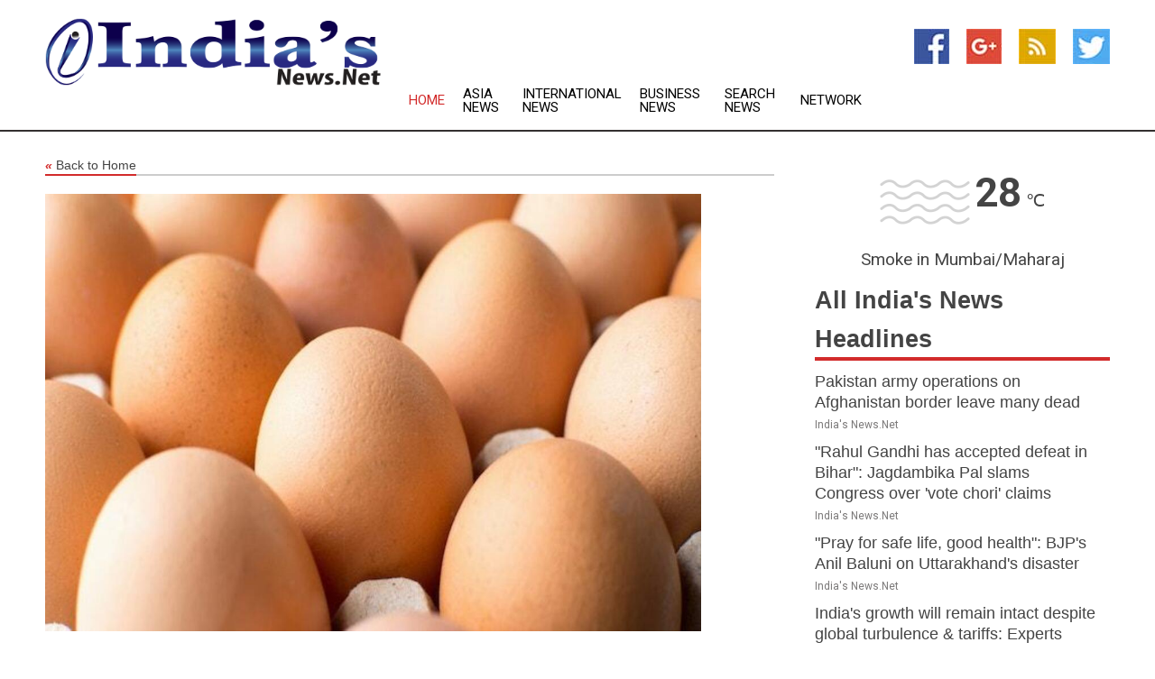

--- FILE ---
content_type: text/html; charset=utf-8
request_url: https://www.indiasnews.net/news/273425385/farm-group-high-us-egg-prices-should-be-investigated
body_size: 14633
content:
<!doctype html>
<html lang="en">
<head>
    <meta name="Powered By" content="Kreatio Platform" />
  <link rel="canonical" href="https://www.indiasnews.net/news/273425385/farm-group-high-us-egg-prices-should-be-investigated"/>
  <meta charset="utf-8"/>
  <meta http-equiv="X-UA-Compatible" content="IE=edge"/>
  <meta name="viewport" content="width=device-width, initial-scale=1, maximum-scale=1, user-scalable=no"/>
    <title>Farm group: High US egg prices should be investigated</title>
  <meta name="title" content="Farm group: High US egg prices should be investigated">
  <meta name="description" content="Farm Action said that as Americans continue to pay more than ever for eggs, the Federal Trade Commission should examine high egg prices for signs of price fixing by major egg companies"/>
  <meta name="keywords" content="farm advocacy group, Farm Action, Americans, egg prices, Federal Trade Commission, high egg prices, price fixing by egg companies"/>
  <meta name="news_keywords" content="india news, india, mumbai, bse, india newspapers, the times of india, the hindu, express india, bangalore stock exchange, delhi news, bombay" />
  <meta name="robots" content="index, follow" />
  <meta name="revisit-after" content="1 Day" />
  <meta property="og:title" content="Farm group: High US egg prices should be investigated" />
  <meta property="og:site_name" content="India&#39;s News" />
  <meta property="og:url" content="https://www.indiasnews.net/news/273425385/farm-group-high-us-egg-prices-should-be-investigated" />
  <meta property="og:description" content="Farm Action said that as Americans continue to pay more than ever for eggs, the Federal Trade Commission should examine high egg prices for signs of price fixing by major egg companies"/>
  <meta property="og:image" content="https://image.chitra.live/api/v1/wps/7637860/13ba3591-1021-47c4-9ed0-c76e2653c48e/0/cus1674450152261-600x315.jpg" />
  <meta property="og:type" content="article" />
  <meta property="og:locale" content="en_US" />
  <meta name="twitter:card" content="summary_large_image" />
  <meta name="twitter:site" content="@India&#39;s News" />
  <meta name="twitter:title" content="Farm group: High US egg prices should be investigated" />
  <meta name="twitter:description" content="Farm Action said that as Americans continue to pay more than ever for eggs, the Federal Trade Commission should examine high egg prices for signs of price fixing by major egg companies"/>
  <meta name="twitter:image" content="https://image.chitra.live/api/v1/wps/7637860/13ba3591-1021-47c4-9ed0-c76e2653c48e/0/cus1674450152261-600x315.jpg" />

  <link rel="shortcut icon" href="https://assets.kreatio.net/web/newsnet/favicons/favicon.ico"/>
  <link rel="stylesheet" type="text/css" href="https://assets.kreatio.net/web/newsnet/css/foundation.min.css">
  <link rel="stylesheet" type="text/css" href="https://assets.kreatio.net/web/newsnet/css/red_style.css">
  <link rel="stylesheet" type="text/css" href="https://cdnjs.cloudflare.com/ajax/libs/font-awesome/4.6.3//css/font-awesome.css">
  <script src="https://assets.kreatio.net/web/newsnet/js/app.js"></script>
  <link rel="stylesheet" href="https://cdnjs.cloudflare.com/ajax/libs/tinymce/6.8.2/skins/ui/oxide/skin.min.css">
  <script async src='https://securepubads.g.doubleclick.net/tag/js/gpt.js'></script>
  <script src='https://www.google.com/recaptcha/api.js'></script>
  <script>window.googletag = window.googletag || {cmd: []};
  googletag.cmd.push(function () {
      googletag.defineSlot('/21806386006/Bigpond_TOP/uaenews.net', [[970, 250], [728, 90], [970, 90]], 'div-gpt-ad-3852326-1')
          .addService(googletag.pubads());
      googletag.defineSlot('/21806386006/Bigpond_TOP/uaenews.net', [[300, 250], [300, 600], [160, 600], [120, 600], [320, 50]], 'div-gpt-ad-3852326-2')
          .addService(googletag.pubads());
      googletag.defineOutOfPageSlot('/21806386006/Bigpond_TOP/uaenews.net', 'div-gpt-ad-3852326-3')
          .addService(googletag.pubads());
      googletag.defineSlot('/21806386006/Bigpond_TOP/uaenews.net', [[1, 1]], 'div-gpt-ad-3852326-4')
          .addService(googletag.pubads());

      googletag.pubads().enableSingleRequest();
      googletag.pubads().collapseEmptyDivs();
      googletag.pubads().setCentering(true);
      googletag.enableServices();
  });</script>
  <script async src="https://paht.tech/c/uaenews.net.js"></script>

  <script type="text/javascript">
      window._mNHandle = window._mNHandle || {};
      window._mNHandle.queue = window._mNHandle.queue || [];
      medianet_versionId = "3121199";
  </script>
    <!-- taboola-->
    <script type="text/javascript">
        window._taboola = window._taboola || [];
        _taboola.push({article: 'auto'});
        !function (e, f, u, i) {
            if (!document.getElementById(i)) {
                e.async = 1;
                e.src = u;
                e.id = i;
                f.parentNode.insertBefore(e, f);
            }
        }(document.createElement('script'),
            document.getElementsByTagName('script')[0],
            '//cdn.taboola.com/libtrc/newsnet-network/loader.js',
            'tb_loader_script');
        if (window.performance && typeof window.performance.mark == 'function') {
            window.performance.mark('tbl_ic');
        }
    </script>
    <!--taboola-->
  <style>
      .tox .tox-statusbar {
          display: none !important;
      }
      .red{
          color: red;
      }
      .text h1,
      .text h2,
      .text h3,
      .text h4,
      .text h5,
      .text h6{
          font-size: 24px !important;
          font-weight: 700 !important;
      }
  </style>
</head>
<body>
<!-- header -->
  <!-- Component :: Main-Header--> 
<div class="row expanded header">
  <div class="large-4 columns logo hide-for-small-only">
    <a href="/"><img src="https://assets.kreatio.net/nn_logos/india&#39;s-news.png" alt="India&#39;s News"></a></div>

  <div class="large-6 columns navigation">
    <div class="title-bar show-for-small-only"
         data-responsive-toggle="navigation-menu" data-hide-for="medium">
      <button class="menu-icon" type="button" data-toggle></button>
      <div class="title-bar-title" style="margin: 0 20px;">
        <a href="/"><img width="200px" src="https://assets.kreatio.net/nn_logos/india&#39;s-news.png"></a>
      </div>
    </div>
    <div class="top-bar" id="navigation-menu">
      <div class="top-bar-left">
        <ul class="dropdown menu" data-dropdown-menu>
          <li class="active"><a href="/">Home</a></li>
            <li>
              <a href="/category/asia-news">Asia
                News</a>
            </li>
            <li>
              <a href="/category/breaking-international-news">International
                News</a>
            </li>
            <li>
              <a href="/category/breaking-business-news">Business
                News</a>
            </li>
          <li><a href="/archive">Search News</a></li>
          <li><a href="http://www.themainstreammedia.com/">Network</a></li>
        </ul>
      </div>
    </div>
  </div>

  <div class="large-2 columns socail_icon hide-for-small-only">
    <ul class="menu float-right">
      <li><a href="http://www.facebook.com/pages/India-News/188549551160817" target="_blank"><img
        src="https://assets.kreatio.net/web/newsnet/images/facebook.jpg"
        alt="facebook"></a></li>
      <li><a href="https://plus.google.com/101058650611646762788" target="_blank"><img
        src="https://assets.kreatio.net/web/newsnet/images/google_pls.jpg"
        alt="google"></a></li>
      <li><a href="https://feeds.indiasnews.net/rss/701ee96610c884a6" target="_blank"><img
        src="https://assets.kreatio.net/web/newsnet/images/rss_feed.jpg"
        alt="rss"></a></li>
      <li><a href="https://twitter.com/indianewsnet" target="_blank"><img
        src="https://assets.kreatio.net/web/newsnet/images/twitter.jpg"
        alt="twitter"></a></li>
    </ul>
      <!-- Component :: Header-Date--> 
<div class="remote_component" id = 587f77c1-772e-d205-d833-e133cfdf98e0></div>


  </div>
</div>


<!-- End of header -->

<!-- Ads -->
<div class="row expanded ad_temp">

  <!-- Ad 728x90 (TOP) -->
  <div
    class="large-12 medium-12 columns text-left top_add hide-for-small-only">

    <center>
      <div id='div-gpt-ad-3852326-1'>
        <script>
            googletag.cmd.push(function () {
                googletag.display('div-gpt-ad-3852326-1');
            });
        </script>
      </div>
    </center>

  </div>
  <!-- End of ad -->

</div>
<!-- End of ads -->


<div class="row expanded content">
  <div class="large-9 medium-8 columns left_content">
    <div class="row expanded breadcrum">
      <div class="large-12 medium-12 columns">
        <h4>
          <span><a href="/"><i>«</i>Back to Home</a></span>
        </h4>
      </div>
    </div>
    <div class="row expanded single_news">
  <div class="large-12 columns">
    <div class="article_image">
        <img src="https://image.chitra.live/api/v1/wps/61faaea/13ba3591-1021-47c4-9ed0-c76e2653c48e/0/cus1674450152261-1156x770.jpg" alt="Farm group: High US egg prices should be investigated" width="100%">
    </div>
    <div class="title_text">
      <h2>
        <a href="#">Farm group: High US egg prices should be investigated</a>
      </h2>
      <p>Robert Besser
        <br>25 Jan 2023, 00:06 GMT+
          </p>
    </div>
    <div class="detail_text">
      <div class="text">
            <p>WASHINGTON D.C.: In a letter sent out this week, farm advocacy group Farm Action said that as Americans continue to pay more than ever for eggs, the Federal Trade Commission should examine high egg prices for signs of price fixing by major egg companies.<br><br>According to the Bureau of Labor Statistics, the price of eggs rose 138 percent in December from 2021, to $4.25 a dozen.<br><br>In its letter to FTC chair Lina Khan, Farm Action stressed that while the US Department of Agriculture blamed avian flu for high egg prices, the country's antitrust regulator should also investigate the record-high profits of leading egg companies.<br><br>According to a late December filing with the Securities and Exchange Commission, Cal-Maine Foods, which controls 20 percent of the retail egg market in the United States, reported a quarterly sales rise of 110 percent and gross profits of more than 600 percent, over the same quarter in the previous fiscal year.<br><br>The company said its record sales were due to the fact that lower national egg supplies due to avian flu drives up prices, despite there being no positive avian flu cases on any of its farms.<br><br>USDA data showed that in October, US egg production was some 5 percent lower than last year, while egg supplies were down 29 percent in December, compared to the start of the year.<br><br>"We want the FTC to dig in and see if consumers are being price gouged," said Basel Musharbash, a lawyer representing Farm Action, as quoted by Reuters.<br><br>In a statement, Cal-Maine said that higher production costs, along with avian flu, caused higher prices.<br><br>In a statement, egg marketing group American Egg Board said that egg prices are influenced by various factors, adding that wholesale egg prices are beginning to drop.</p>
        <p></p>
      </div>
    </div>
  </div>
  <div class="large-12 medium-12 columns share_icon">
    <h3>
      <span><a href="#">Share article:</a></span>
    </h3>
    <div class="sharethis-inline-share-buttons"></div>
  </div>
  <div class="large-12 medium-12 columns hide-for-small-only">
    <div class="detail_text">
      <div id="contentad338226"></div>
      <script type="text/javascript">
          (function (d) {
              var params =
                  {
                      id: "d5a9be96-e246-4ac5-9d21-4b034439109c",
                      d: "ZGVsaGluZXdzLm5ldA==",
                      wid: "338226",
                      cb: (new Date()).getTime()
                  };

              var qs = [];
              for (var key in params) qs.push(key + '=' + encodeURIComponent(params[key]));
              var s = d.createElement('script');
              s.type = 'text/javascript';
              s.async = true;
              var p = 'https:' == document.location.protocol ? 'https' : 'http';
              s.src = p + "://api.content-ad.net/Scripts/widget2.aspx?" + qs.join('&');
              d.getElementById("contentad338226").appendChild(s);
          })(document);
      </script>
    </div>
  </div>
</div>

    <div class="column row collapse show-for-small-only">
      <div class="large-12 medium-12 columns">

        <div id='div-gpt-ad-3852326-2'>
          <script>
              googletag.cmd.push(function() {
                  googletag.display('div-gpt-ad-3852326-2');
              });
          </script>
        </div>

      </div>
    </div>
    <!-- Ad 600x250 -->
    <div class="row column collapse">
      <div class="large-12 medium-12 columns">

        <div id="318873353">
          <script type="text/javascript">
              try {
                  window._mNHandle.queue.push(function (){
                      window._mNDetails.loadTag("318873353", "600x250", "318873353");
                  });
              }
              catch (error) {}
          </script>
        </div>

      </div>
    </div>
    <!-- End of ad -->
    <!-- Taboola -->
    <div class="row column collapse">
  <div class="large-12 medium-12 columns">

    <div id="taboola-below-article-thumbnails"></div>
    <script type="text/javascript">
        window._taboola = window._taboola || [];
        _taboola.push({
            mode: 'alternating-thumbnails-a',
            container: 'taboola-below-article-thumbnails',
            placement: 'Below Article Thumbnails',
            target_type: 'mix'
        });
    </script>

  </div>
</div>

    <!-- Taboola -->
    <div class="row expanded moreus_news" ng-controller="MoreCtrl">
  <div class="large-12 medium-12 columns">
    <h3><span>More India&#39;s News</span></h3>
    <a href="/category/india-news" class="access_more">Access More</a>
  </div>
    <div class="large-6 columns">
        <div class="media-object">
          <div class="media-object-section">
            <a href="/news/278579327/pakistan-army-operations-on-afghanistan-border-leave-many-dead">
              <img src="https://image.chitra.live/api/v1/wps/a5d67b3/e735dd26-552e-4b0f-ab2f-ff05f276795b/2/8-Pakistan-Afghan-200x200.jpg" width="153px">
            </a>
          </div>
          <div class="media-object-section">
            <h5><a title="" href="/news/278579327/pakistan-army-operations-on-afghanistan-border-leave-many-dead">Pakistan army operations on Afghanistan border leave many dead</a>
</h5>
            <p class="date">India&#39;s News.Net</p>
          </div>
        </div>
        <div class="media-object">
          <div class="media-object-section">
            <a href="/news/278584727/rahul-gandhi-has-accepted-defeat-in-bihar-jagdambika-pal-slams-congress-over-vote-chori-claims">
              <img src="https://image.chitra.live/api/v1/wps/b6a1f6d/ab8ef32a-1944-4948-8f19-e24b8bb9cbdd/0/ANI-20250918054149-200x200.jpg" width="153px">
            </a>
          </div>
          <div class="media-object-section">
            <h5><a title="" href="/news/278584727/rahul-gandhi-has-accepted-defeat-in-bihar-jagdambika-pal-slams-congress-over-vote-chori-claims">&quot;Rahul Gandhi has accepted defeat in Bihar&quot;: Jagdambika Pal slams Congress over &#39;vote chori&#39; claims</a>
</h5>
            <p class="date">India&#39;s News.Net</p>
          </div>
        </div>
        <div class="media-object">
          <div class="media-object-section">
            <a href="/news/278584724/pray-for-safe-life-good-health-bjp-anil-baluni-on-uttarakhand-disaster">
              <img src="https://image.chitra.live/api/v1/wps/de80136/2ec5eef0-a94e-41c2-b28b-cc7bbd0a15be/0/ANI-20250918053612-200x200.jpg" width="153px">
            </a>
          </div>
          <div class="media-object-section">
            <h5><a title="" href="/news/278584724/pray-for-safe-life-good-health-bjp-anil-baluni-on-uttarakhand-disaster">&quot;Pray for safe life, good health&quot;: BJP&#39;s Anil Baluni on Uttarakhand&#39;s disaster</a>
</h5>
            <p class="date">India&#39;s News.Net</p>
          </div>
        </div>
        <div class="media-object">
          <div class="media-object-section">
            <a href="/news/278584721/india-growth-will-remain-intact-despite-global-turbulence-tariffs-experts">
              <img src="https://image.chitra.live/api/v1/wps/4aa8df5/28c63a2c-8e8f-485c-8ca1-7fcbd3297031/0/ANI-20250918053339-200x200.jpg" width="153px">
            </a>
          </div>
          <div class="media-object-section">
            <h5><a title="" href="/news/278584721/india-growth-will-remain-intact-despite-global-turbulence-tariffs-experts">India&#39;s growth will remain intact despite global turbulence &amp; tariffs: Experts</a>
</h5>
            <p class="date">India&#39;s News.Net</p>
          </div>
        </div>
        <div class="media-object">
          <div class="media-object-section">
            <a href="/news/278584720/aiims-delhi-begins-mega-medical-camp-on-pm-modi-75th-birthday-under-swasth-nari-sashakt-parivar-campaign">
              <img src="https://image.chitra.live/api/v1/wps/a5fa256/a3517488-6b43-4ecf-85f2-ef86e75954b7/0/ANI-20250918053249-200x200.jpg" width="153px">
            </a>
          </div>
          <div class="media-object-section">
            <h5><a title="" href="/news/278584720/aiims-delhi-begins-mega-medical-camp-on-pm-modi-75th-birthday-under-swasth-nari-sashakt-parivar-campaign">AIIMS Delhi begins mega medical camp on PM Modi&#39;s 75th birthday under &#39;Swasth Nari Sashakt Parivar&#39; campaign</a>
</h5>
            <p class="date">India&#39;s News.Net</p>
          </div>
        </div>
        <div class="media-object">
          <div class="media-object-section">
            <a href="/news/278584719/kerala-hc-orders-probe-into-discrepancies-in-sabarimala-temple-gold-plating-project">
              <img src="https://image.chitra.live/api/v1/wps/b8b2b34/5c45bbc5-13e4-46e9-bb7d-ac8c8d5500fa/0/ANI-20250918052719-200x200.jpg" width="153px">
            </a>
          </div>
          <div class="media-object-section">
            <h5><a title="" href="/news/278584719/kerala-hc-orders-probe-into-discrepancies-in-sabarimala-temple-gold-plating-project">Kerala HC orders probe into discrepancies in Sabarimala temple&#39;s gold plating project</a>
</h5>
            <p class="date">India&#39;s News.Net</p>
          </div>
        </div>
        <div class="media-object">
          <div class="media-object-section">
            <a href="/news/278584718/dangerous-and-utterly-reprehensible-mehbooba-mufti-slams-bjp-over-hazratbal-dargah-row">
              <img src="https://image.chitra.live/api/v1/wps/02e213f/bc99173c-33bf-490c-baf6-8cff24b5bc6b/0/ANI-20250918051954-200x200.jpg" width="153px">
            </a>
          </div>
          <div class="media-object-section">
            <h5><a title="" href="/news/278584718/dangerous-and-utterly-reprehensible-mehbooba-mufti-slams-bjp-over-hazratbal-dargah-row">&quot;Dangerous and utterly reprehensible&quot;: Mehbooba Mufti slams BJP&#39;s over Hazratbal Dargah row</a>
</h5>
            <p class="date">India&#39;s News.Net</p>
          </div>
        </div>
        <div class="media-object">
          <div class="media-object-section">
            <a href="/news/278584695/pray-to-god-for-safety-of-all-uttarakhand-cm-dhami-after-10-missing-in-chamoli-cloudburst">
              <img src="https://image.chitra.live/api/v1/wps/b59c2bd/9359e847-56d4-49a4-94fc-af335c65a13f/0/ANI-20250918044200-200x200.jpg" width="153px">
            </a>
          </div>
          <div class="media-object-section">
            <h5><a title="" href="/news/278584695/pray-to-god-for-safety-of-all-uttarakhand-cm-dhami-after-10-missing-in-chamoli-cloudburst">&quot;Pray to God for safety of all&quot;: Uttarakhand CM Dhami after 10 missing in Chamoli cloudburst</a>
</h5>
            <p class="date">India&#39;s News.Net</p>
          </div>
        </div>
        <div class="media-object">
          <div class="media-object-section">
            <a href="/news/278584691/indian-defence-service-of-engineers-celebrates-76th-raising-day">
              <img src="https://image.chitra.live/api/v1/wps/6fcef82/ed2575fb-5490-464d-92dd-d137ad69d796/0/ANI-20250918044715-200x200.jpg" width="153px">
            </a>
          </div>
          <div class="media-object-section">
            <h5><a title="" href="/news/278584691/indian-defence-service-of-engineers-celebrates-76th-raising-day">Indian Defence Service of Engineers celebrates 76th Raising Day</a>
</h5>
            <p class="date">India&#39;s News.Net</p>
          </div>
        </div>
        <div class="media-object">
          <div class="media-object-section">
            <a href="/news/278584668/hp-flash-floods-2-people-still-missing-as-officials-continue-rescue-relief-efforts-with-operation-hausal">
              <img src="https://image.chitra.live/api/v1/wps/c45953a/bb385aa5-9c44-44ff-bc8b-9c7c6760139e/0/ANI-20250918044559-200x200.jpg" width="153px">
            </a>
          </div>
          <div class="media-object-section">
            <h5><a title="" href="/news/278584668/hp-flash-floods-2-people-still-missing-as-officials-continue-rescue-relief-efforts-with-operation-hausal">HP flash floods: 2 people still missing as officials continue rescue, relief efforts with &#39;Operation Hausal&#39;</a>
</h5>
            <p class="date">India&#39;s News.Net</p>
          </div>
        </div>
        <div class="media-object">
          <div class="media-object-section">
            <a href="/news/278584667/telangana-hyderabad-faces-waterlogging-due-to-heavy-rainfall-imd-issues-yellow-alert">
              <img src="https://image.chitra.live/api/v1/wps/4ed7884/22887b3d-0723-4135-9170-22388f8759f7/0/ANI-20250918044250-200x200.jpg" width="153px">
            </a>
          </div>
          <div class="media-object-section">
            <h5><a title="" href="/news/278584667/telangana-hyderabad-faces-waterlogging-due-to-heavy-rainfall-imd-issues-yellow-alert">Telangana: Hyderabad faces waterlogging due to heavy rainfall; IMD issues yellow alert</a>
</h5>
            <p class="date">India&#39;s News.Net</p>
          </div>
        </div>
    </div>
    <div class="large-6 columns">
        <div class="media-object">
          <div class="media-object-section">
            <a href="/news/278584651/commitment-to-work-together-for-global-south-pm-modi-thanks-south-african-prez-for-birthday-wish">
              <img src="https://image.chitra.live/api/v1/wps/7481447/89492b5e-9644-450f-a27c-6962837b6104/0/ANI-20250918043324-200x200.jpg" width="153px">
            </a>
          </div>
          <div class="media-object-section">
            <h5><a title="" href="/news/278584651/commitment-to-work-together-for-global-south-pm-modi-thanks-south-african-prez-for-birthday-wish">&quot;Commitment to work together for Global South&quot;: PM Modi thanks South African Prez for birthday wish</a>
</h5>
            <p class="date">India&#39;s News.Net</p>
          </div>
        </div>
        <div class="media-object">
          <div class="media-object-section">
            <a href="/news/278584645/akhilesh-yadav-presented-several-misleading-fictional-things-up-dy-cm-brajesh-pathak">
              <img src="https://image.chitra.live/api/v1/wps/3f93bff/38df7a09-2b94-4413-a840-5e16415837ac/0/ANI-20250918041950-200x200.jpg" width="153px">
            </a>
          </div>
          <div class="media-object-section">
            <h5><a title="" href="/news/278584645/akhilesh-yadav-presented-several-misleading-fictional-things-up-dy-cm-brajesh-pathak">&quot;Akhilesh Yadav presented several misleading, fictional things&quot;: UP Dy CM Brajesh Pathak</a>
</h5>
            <p class="date">India&#39;s News.Net</p>
          </div>
        </div>
        <div class="media-object">
          <div class="media-object-section">
            <a href="/news/278584644/chhattisgarh-12-naxals-carrying-bounty-of-rs-18-lakhs-surrender-before-police-in-narayanpur">
              <img src="https://image.chitra.live/api/v1/wps/211a94d/363991ca-7b6a-47e9-b79e-0b8cfe8de13f/0/ANI-20250918041733-200x200.jpg" width="153px">
            </a>
          </div>
          <div class="media-object-section">
            <h5><a title="" href="/news/278584644/chhattisgarh-12-naxals-carrying-bounty-of-rs-18-lakhs-surrender-before-police-in-narayanpur">Chhattisgarh: 12 Naxals carrying bounty of Rs 18 lakhs surrender before police in Narayanpur</a>
</h5>
            <p class="date">India&#39;s News.Net</p>
          </div>
        </div>
        <div class="media-object">
          <div class="media-object-section">
            <a href="/news/278584643/delhi-police-busts-multiple-gangs-hideouts-across-delhi-ncr-and-haryana">
              <img src="https://image.chitra.live/api/v1/wps/79492d0/094208d6-fa6d-4a50-950f-884944a7ec0e/0/ANI-20250918041606-200x200.jpg" width="153px">
            </a>
          </div>
          <div class="media-object-section">
            <h5><a title="" href="/news/278584643/delhi-police-busts-multiple-gangs-hideouts-across-delhi-ncr-and-haryana">Delhi Police busts multiple gangs&#39; hideouts across Delhi-NCR and Haryana</a>
</h5>
            <p class="date">India&#39;s News.Net</p>
          </div>
        </div>
        <div class="media-object">
          <div class="media-object-section">
            <a href="/news/278584642/renewables-could-account-for-13-of-india-energy-mix-by-2050-in-green-scenario-sp-global-commodity-insights">
              <img src="https://image.chitra.live/api/v1/wps/7342215/6ec144e1-52d1-4f5d-891d-d16777e31f6d/0/ANI-20250918041226-200x200.jpg" width="153px">
            </a>
          </div>
          <div class="media-object-section">
            <h5><a title="" href="/news/278584642/renewables-could-account-for-13-of-india-energy-mix-by-2050-in-green-scenario-sp-global-commodity-insights">Renewables could account for 13% of India&#39;s energy mix by 2050 in green scenario: S&amp;P Global Commodity Insights</a>
</h5>
            <p class="date">India&#39;s News.Net</p>
          </div>
        </div>
        <div class="media-object">
          <div class="media-object-section">
            <a href="/news/278584612/madhya-pradesh-illegal-alcohol-worth-rs-24-lakh-seized-in-indore">
              <img src="https://image.chitra.live/api/v1/wps/655aa1b/d75e0dff-b277-431c-a865-0bfa5444b8c5/0/ANI-20250918040437-200x200.jpg" width="153px">
            </a>
          </div>
          <div class="media-object-section">
            <h5><a title="" href="/news/278584612/madhya-pradesh-illegal-alcohol-worth-rs-24-lakh-seized-in-indore">Madhya Pradesh: Illegal alcohol worth Rs 24 lakh seized in Indore</a>
</h5>
            <p class="date">India&#39;s News.Net</p>
          </div>
        </div>
        <div class="media-object">
          <div class="media-object-section">
            <a href="/news/278584610/nifty-gain-110-points-sensex-surge-400-pts-in-opening-as-investors-cheer-fed-25-bps-rate-cut">
              <img src="https://image.chitra.live/api/v1/wps/532eba2/f7b44c08-f502-453c-93a4-8642c3927897/0/ANI-20250918035748-200x200.jpg" width="153px">
            </a>
          </div>
          <div class="media-object-section">
            <h5><a title="" href="/news/278584610/nifty-gain-110-points-sensex-surge-400-pts-in-opening-as-investors-cheer-fed-25-bps-rate-cut">Nifty gain 110 points, Sensex surge 400 pts in opening as investors cheer Fed&#39;s 25 bps rate cut</a>
</h5>
            <p class="date">India&#39;s News.Net</p>
          </div>
        </div>
        <div class="media-object">
          <div class="media-object-section">
            <a href="/news/278584608/two-successful-heart-transplants-encourage-organ-pledge-registrations-across-kerala">
              <img src="https://image.chitra.live/api/v1/wps/53be9c9/4374c0ef-9fdc-4715-a290-b67a9567fb8f/0/ANI-20250918035458-200x200.jpg" width="153px">
            </a>
          </div>
          <div class="media-object-section">
            <h5><a title="" href="/news/278584608/two-successful-heart-transplants-encourage-organ-pledge-registrations-across-kerala">Two successful heart transplants encourage organ pledge registrations across Kerala</a>
</h5>
            <p class="date">India&#39;s News.Net</p>
          </div>
        </div>
        <div class="media-object">
          <div class="media-object-section">
            <a href="/news/278584583/odisha-pro-t20-league-aims-to-nurture-new-talent-cm-mohan-charan-majhi">
              <img src="https://image.chitra.live/api/v1/wps/04ce4cc/a9b9c11e-4ea2-499e-9087-addc281eacd7/0/ANI-20250918034256-200x200.jpg" width="153px">
            </a>
          </div>
          <div class="media-object-section">
            <h5><a title="" href="/news/278584583/odisha-pro-t20-league-aims-to-nurture-new-talent-cm-mohan-charan-majhi">Odisha Pro T20 league &quot;aims to nurture new talent&quot;: CM Mohan Charan Majhi</a>
</h5>
            <p class="date">India&#39;s News.Net</p>
          </div>
        </div>
        <div class="media-object">
          <div class="media-object-section">
            <a href="/news/278584582/delhi-police-pcr-van-hits-man-on-thana-mandir-marg-victim-dies">
              <img src="https://image.chitra.live/api/v1/wps/4835603/e425f907-a9c2-4cd6-a034-e0c380f30f5e/0/ANI-20250918034214-200x200.jpg" width="153px">
            </a>
          </div>
          <div class="media-object-section">
            <h5><a title="" href="/news/278584582/delhi-police-pcr-van-hits-man-on-thana-mandir-marg-victim-dies">Delhi Police PCR van hits man on Thana Mandir Marg, victim dies</a>
</h5>
            <p class="date">India&#39;s News.Net</p>
          </div>
        </div>
    </div>
</div>

    <div class="column row collapse show-for-small-only">
      <div class="large-12 medium-12 columns">

        <div id='div-gpt-ad-3852326-2'>
          <script>
              googletag.cmd.push(function() {
                  googletag.display('div-gpt-ad-3852326-2');
              });
          </script>
        </div>

      </div>
    </div>
    <div class="row expanded">
      <div class="large-12 medium-12 columns">
        <div class="row expanded signupnws">
          <div class="large-6 columns">
            <h2>Sign up for India&#39;s News</h2>
            <p>a daily newsletter full of things to discuss over
              drinks.and the great thing is that it's on the house!</p>
          </div>
          <div class="large-6 columns">
            <form
              action="https://subscription.themainstreammedia.com/?p=subscribe"
              method="post">
              <input type="text" name="email" placeholder="Your email address"
                     required>
              <button type="submit" class="button">Submit</button>
            </form>
          </div>
        </div>
      </div>
    </div>
    <div class="row expanded single_news">
      <div
        class="large-12 medium-12 columns text-center hide-for-small-only">
        <div class="detail_text"></div>
      </div>
    </div>
  </div>
  <!-- Side bar -->
    <div class="large-3 medium-4 columns right_sidebar">
    <!-- weather -->
      <!-- Component :: Weather-Block--> 
<div class="remote_component" id = 9690c96f-dc4b-9209-9a32-98af0c17491b></div>


    <!-- End of weather -->

    <!-- All headlines -->
    <div class="row column headline">
  <div class="large-12 medium-12 columns">
    <h3>
      <span><a href="/category/india-news">All India&#39;s News Headlines</a></span>
    </h3>
    <div class="outer_head">
        <div class="single_head">
          <h6>
            <a title="" href="/news/278579327/pakistan-army-operations-on-afghanistan-border-leave-many-dead">Pakistan army operations on Afghanistan border leave many dead</a>

          </h6>
          <p class="date">India&#39;s News.Net</p>
        </div>
        <div class="single_head">
          <h6>
            <a title="" href="/news/278584727/rahul-gandhi-has-accepted-defeat-in-bihar-jagdambika-pal-slams-congress-over-vote-chori-claims">&quot;Rahul Gandhi has accepted defeat in Bihar&quot;: Jagdambika Pal slams Congress over &#39;vote chori&#39; claims</a>

          </h6>
          <p class="date">India&#39;s News.Net</p>
        </div>
        <div class="single_head">
          <h6>
            <a title="" href="/news/278584724/pray-for-safe-life-good-health-bjp-anil-baluni-on-uttarakhand-disaster">&quot;Pray for safe life, good health&quot;: BJP&#39;s Anil Baluni on Uttarakhand&#39;s disaster</a>

          </h6>
          <p class="date">India&#39;s News.Net</p>
        </div>
        <div class="single_head">
          <h6>
            <a title="" href="/news/278584721/india-growth-will-remain-intact-despite-global-turbulence-tariffs-experts">India&#39;s growth will remain intact despite global turbulence &amp; tariffs: Experts</a>

          </h6>
          <p class="date">India&#39;s News.Net</p>
        </div>
        <div class="single_head">
          <h6>
            <a title="" href="/news/278584720/aiims-delhi-begins-mega-medical-camp-on-pm-modi-75th-birthday-under-swasth-nari-sashakt-parivar-campaign">AIIMS Delhi begins mega medical camp on PM Modi&#39;s 75th birthday under &#39;Swasth Nari Sashakt Parivar&#39; campaign</a>

          </h6>
          <p class="date">India&#39;s News.Net</p>
        </div>
        <div class="single_head">
          <h6>
            <a title="" href="/news/278584719/kerala-hc-orders-probe-into-discrepancies-in-sabarimala-temple-gold-plating-project">Kerala HC orders probe into discrepancies in Sabarimala temple&#39;s gold plating project</a>

          </h6>
          <p class="date">India&#39;s News.Net</p>
        </div>
        <div class="single_head">
          <h6>
            <a title="" href="/news/278584718/dangerous-and-utterly-reprehensible-mehbooba-mufti-slams-bjp-over-hazratbal-dargah-row">&quot;Dangerous and utterly reprehensible&quot;: Mehbooba Mufti slams BJP&#39;s over Hazratbal Dargah row</a>

          </h6>
          <p class="date">India&#39;s News.Net</p>
        </div>
        <div class="single_head">
          <h6>
            <a title="" href="/news/278584695/pray-to-god-for-safety-of-all-uttarakhand-cm-dhami-after-10-missing-in-chamoli-cloudburst">&quot;Pray to God for safety of all&quot;: Uttarakhand CM Dhami after 10 missing in Chamoli cloudburst</a>

          </h6>
          <p class="date">India&#39;s News.Net</p>
        </div>
        <div class="single_head">
          <h6>
            <a title="" href="/news/278584691/indian-defence-service-of-engineers-celebrates-76th-raising-day">Indian Defence Service of Engineers celebrates 76th Raising Day</a>

          </h6>
          <p class="date">India&#39;s News.Net</p>
        </div>
        <div class="single_head">
          <h6>
            <a title="" href="/news/278584668/hp-flash-floods-2-people-still-missing-as-officials-continue-rescue-relief-efforts-with-operation-hausal">HP flash floods: 2 people still missing as officials continue rescue, relief efforts with &#39;Operation Hausal&#39;</a>

          </h6>
          <p class="date">India&#39;s News.Net</p>
        </div>
        <div class="single_head">
          <h6>
            <a title="" href="/news/278584667/telangana-hyderabad-faces-waterlogging-due-to-heavy-rainfall-imd-issues-yellow-alert">Telangana: Hyderabad faces waterlogging due to heavy rainfall; IMD issues yellow alert</a>

          </h6>
          <p class="date">India&#39;s News.Net</p>
        </div>
        <div class="single_head">
          <h6>
            <a title="" href="/news/278584651/commitment-to-work-together-for-global-south-pm-modi-thanks-south-african-prez-for-birthday-wish">&quot;Commitment to work together for Global South&quot;: PM Modi thanks South African Prez for birthday wish</a>

          </h6>
          <p class="date">India&#39;s News.Net</p>
        </div>
        <div class="single_head">
          <h6>
            <a title="" href="/news/278584645/akhilesh-yadav-presented-several-misleading-fictional-things-up-dy-cm-brajesh-pathak">&quot;Akhilesh Yadav presented several misleading, fictional things&quot;: UP Dy CM Brajesh Pathak</a>

          </h6>
          <p class="date">India&#39;s News.Net</p>
        </div>
        <div class="single_head">
          <h6>
            <a title="" href="/news/278584644/chhattisgarh-12-naxals-carrying-bounty-of-rs-18-lakhs-surrender-before-police-in-narayanpur">Chhattisgarh: 12 Naxals carrying bounty of Rs 18 lakhs surrender before police in Narayanpur</a>

          </h6>
          <p class="date">India&#39;s News.Net</p>
        </div>
        <div class="single_head">
          <h6>
            <a title="" href="/news/278584643/delhi-police-busts-multiple-gangs-hideouts-across-delhi-ncr-and-haryana">Delhi Police busts multiple gangs&#39; hideouts across Delhi-NCR and Haryana</a>

          </h6>
          <p class="date">India&#39;s News.Net</p>
        </div>
        <div class="single_head">
          <h6>
            <a title="" href="/news/278584642/renewables-could-account-for-13-of-india-energy-mix-by-2050-in-green-scenario-sp-global-commodity-insights">Renewables could account for 13% of India&#39;s energy mix by 2050 in green scenario: S&amp;P Global Commodity Insights</a>

          </h6>
          <p class="date">India&#39;s News.Net</p>
        </div>
        <div class="single_head">
          <h6>
            <a title="" href="/news/278584612/madhya-pradesh-illegal-alcohol-worth-rs-24-lakh-seized-in-indore">Madhya Pradesh: Illegal alcohol worth Rs 24 lakh seized in Indore</a>

          </h6>
          <p class="date">India&#39;s News.Net</p>
        </div>
        <div class="single_head">
          <h6>
            <a title="" href="/news/278584610/nifty-gain-110-points-sensex-surge-400-pts-in-opening-as-investors-cheer-fed-25-bps-rate-cut">Nifty gain 110 points, Sensex surge 400 pts in opening as investors cheer Fed&#39;s 25 bps rate cut</a>

          </h6>
          <p class="date">India&#39;s News.Net</p>
        </div>
        <div class="single_head">
          <h6>
            <a title="" href="/news/278584608/two-successful-heart-transplants-encourage-organ-pledge-registrations-across-kerala">Two successful heart transplants encourage organ pledge registrations across Kerala</a>

          </h6>
          <p class="date">India&#39;s News.Net</p>
        </div>
        <div class="single_head">
          <h6>
            <a title="" href="/news/278584583/odisha-pro-t20-league-aims-to-nurture-new-talent-cm-mohan-charan-majhi">Odisha Pro T20 league &quot;aims to nurture new talent&quot;: CM Mohan Charan Majhi</a>

          </h6>
          <p class="date">India&#39;s News.Net</p>
        </div>
        <div class="single_head">
          <h6>
            <a title="" href="/news/278584582/delhi-police-pcr-van-hits-man-on-thana-mandir-marg-victim-dies">Delhi Police PCR van hits man on Thana Mandir Marg, victim dies</a>

          </h6>
          <p class="date">India&#39;s News.Net</p>
        </div>
        <div class="single_head">
          <h6>
            <a title="" href="/news/278584581/scooty-rider-killed-after-collision-with-car-on-delhi-meerut-expressway">Scooty rider killed after collision with car on Delhi-Meerut Expressway</a>

          </h6>
          <p class="date">India&#39;s News.Net</p>
        </div>
        <div class="single_head">
          <h6>
            <a title="" href="/news/278584578/will-study-implications-for-our-national-security-regional-global-stability-mea-on-saudi-pak-defence-pact">&#39;Will study implications for our national security, regional, global stability&#39;: MEA on Saudi-Pak defence pact</a>

          </h6>
          <p class="date">India&#39;s News.Net</p>
        </div>
        <div class="single_head">
          <h6>
            <a title="" href="/news/278584576/not-only-defamatory-but-genocidal-aimim-chief-owaisi-targets-bjp-over-ai-video">&quot;Not only defamatory, but genocidal..&quot;: AIMIM Chief Owaisi targets BJP over AI video</a>

          </h6>
          <p class="date">India&#39;s News.Net</p>
        </div>
        <div class="single_head">
          <h6>
            <a title="" href="/news/278584574/losing-political-integrity-bjp-dilip-jaiswal-hits-out-at-congress-over-ai-generated-video-welcomes-patna-hc-order">&quot;Losing political integrity&quot;: BJP&#39;s Dilip Jaiswal hits out at Congress over AI-generated video, welcomes Patna HC order</a>

          </h6>
          <p class="date">India&#39;s News.Net</p>
        </div>
        <div class="single_head">
          <h6>
            <a title="" href="/news/278584573/india-solar-sector-at-an-inflection-point-as-risks-of-oversupply-trade-disruptions-looming-industry-report">India&#39;s solar sector at an inflection point as risks of oversupply, trade disruptions looming industry: Report</a>

          </h6>
          <p class="date">India&#39;s News.Net</p>
        </div>
        <div class="single_head">
          <h6>
            <a title="" href="/news/278584571/gamblers-ring-busted-in-delhi-20-held-with-over-rs-3-lakh-cash-seized">Gamblers&#39; ring busted in Delhi; 20 held with over Rs 3 lakh cash seized</a>

          </h6>
          <p class="date">India&#39;s News.Net</p>
        </div>
        <div class="single_head">
          <h6>
            <a title="" href="/news/278584558/bjp-vinoj-p-selvam-slams-tvk-chief-vijay-says-still-in-kindergarten-as-far-as-politics-is-concerned">BJP&#39;s Vinoj P Selvam slams TVK chief Vijay, says &quot;Still in kindergarten as far as politics is concerned&quot;</a>

          </h6>
          <p class="date">India&#39;s News.Net</p>
        </div>
        <div class="single_head">
          <h6>
            <a title="" href="/news/278584557/brs-working-president-kt-rama-rao-extends-wishes-on-hyderabad-liberation-day">BRS working president KT Rama Rao extends wishes on Hyderabad Liberation Day</a>

          </h6>
          <p class="date">India&#39;s News.Net</p>
        </div>
        <div class="single_head">
          <h6>
            <a title="" href="/news/278584556/uttarakhand-7-missing-after-cloudburst-hits-nandanagar-ghat-in-chamoli-six-houses-buried">Uttarakhand: 7 missing after cloudburst hits Nandanagar Ghat in Chamoli, six houses buried</a>

          </h6>
          <p class="date">India&#39;s News.Net</p>
        </div>
        <div class="single_head">
          <h6>
            <a title="" href="/news/278584554/mos-margherita-interacts-with-indian-diaspora-in-brisbane-on-pm-modi-birthday">MoS Margherita interacts with Indian diaspora in Brisbane on PM Modi&#39;s birthday</a>

          </h6>
          <p class="date">India&#39;s News.Net</p>
        </div>
        <div class="single_head">
          <h6>
            <a title="" href="/news/278584553/new-zealand-using-camp-in-dubai-to-prepare-for-women-cricket-world-cup">New Zealand using camp in Dubai to prepare for Women&#39;s Cricket World Cup</a>

          </h6>
          <p class="date">India&#39;s News.Net</p>
        </div>
        <div class="single_head">
          <h6>
            <a title="" href="/news/278584552/bjd-prasanna-acharya-slams-odisha-govt-for-fertiliser-crisis-law-and-order-failure-and-pri-autonomy-erosion">BJD&#39;s Prasanna Acharya slams Odisha govt for fertiliser crisis, law and order failure, and PRI autonomy erosion</a>

          </h6>
          <p class="date">India&#39;s News.Net</p>
        </div>
        <div class="single_head">
          <h6>
            <a title="" href="/news/278584551/tier-ii-cities-in-india-emerging-growth-hubs-for-restaurants-dining-out-becoming-lifestyle-among-gen-z-report">Tier-II cities in India emerging growth hubs for restaurants, dining out becoming lifestyle among Gen Z: Report</a>

          </h6>
          <p class="date">India&#39;s News.Net</p>
        </div>
        <div class="single_head">
          <h6>
            <a title="" href="/news/278584550/bilateral-trade-doubles-under-cepa-india-uae-eye-next-growth-leap">Bilateral trade doubles under CEPA; India, UAE eye next growth leap</a>

          </h6>
          <p class="date">India&#39;s News.Net</p>
        </div>
        <div class="single_head">
          <h6>
            <a title="" href="/news/278584549/chhattisgarh-bjp-mla-bhawna-bohra-organises-ghar-wapasi-program-claims-to-bring-back-over-70-people-to-hinduism">Chhattisgarh BJP MLA Bhawna Bohra organises &#39;Ghar Wapasi&#39; program, claims to bring back over 70 people to &#39;Hinduism&#39;</a>

          </h6>
          <p class="date">India&#39;s News.Net</p>
        </div>
        <div class="single_head">
          <h6>
            <a title="" href="/news/278584230/akeal-hosein-to-lead-west-indies-announce-squad-for-nepal">Akeal Hosein to lead, West Indies announce squad for Nepal</a>

          </h6>
          <p class="date">India&#39;s News.Net</p>
        </div>
        <div class="single_head">
          <h6>
            <a title="" href="/news/278584119/himachal-cm-sukhu-reviews-rain-related-damages-directs-swift-relief-restoration-measures">Himachal CM Sukhu reviews rain-related damages; directs swift relief, restoration measures</a>

          </h6>
          <p class="date">India&#39;s News.Net</p>
        </div>
        <div class="single_head">
          <h6>
            <a title="" href="/news/278584061/aiadmk-fallen-into-subservience-seeking-refuge-under-amit-shah-tamil-nadu-cm-stalin">AIADMK fallen into subservience, seeking refuge under Amit Shah: Tamil Nadu CM Stalin</a>

          </h6>
          <p class="date">India&#39;s News.Net</p>
        </div>
        <div class="single_head">
          <h6>
            <a title="" href="/news/278583999/aim-is-to-spread-fear-up-adg-on-goldy-brar-gang-role-in-disha-patani-house-firing">&quot;Aim is to spread fear&quot;: UP ADG on Goldy Brar gang&#39;s role in Disha Patani house firing</a>

          </h6>
          <p class="date">India&#39;s News.Net</p>
        </div>
        <div class="single_head">
          <h6>
            <a title="" href="/news/278583940/bjp-will-shape-india-politics-for-next-25-years-annamalai">&quot;BJP will shape India&#39;s politics for next 25 years&quot;: Annamalai</a>

          </h6>
          <p class="date">India&#39;s News.Net</p>
        </div>
        <div class="single_head">
          <h6>
            <a title="" href="/news/278583916/we-are-ready-pakistan-skipper-agha-message-before-facing-india-again-amid-off-field-turmoil">We are ready: Pakistan skipper Agha&#39;s message before facing India again amid off-field turmoil</a>

          </h6>
          <p class="date">India&#39;s News.Net</p>
        </div>
        <div class="single_head">
          <h6>
            <a title="" href="/news/278583915/aiadmk-is-now-a-wholly-owned-subsidiary-of-bjp-congress-mp-karti-chidambaram">&quot;AIADMK is now a wholly-owned subsidiary of BJP&quot;: Congress MP Karti Chidambaram</a>

          </h6>
          <p class="date">India&#39;s News.Net</p>
        </div>
        <div class="single_head">
          <h6>
            <a title="" href="/news/278583818/board-has-handled-it-well-haris-rauf-on-pakistan-asia-cup-saga">&quot;Board has handled it well&quot;: Haris Rauf on Pakistan&#39;s Asia Cup saga</a>

          </h6>
          <p class="date">India&#39;s News.Net</p>
        </div>
        <div class="single_head">
          <h6>
            <a title="" href="/news/278583783/trump-lists-23-countries-as-major-drug-transits-names-pakistan-china">Trump lists 23 countries as major drug transits; names Pakistan, China</a>

          </h6>
          <p class="date">India&#39;s News.Net</p>
        </div>
        <div class="single_head">
          <h6>
            <a title="" href="/news/278583782/congress-mp-karti-chidambaram-urges-ec-to-address-rahul-gandhi-voter-theft-claim">Congress MP Karti Chidambaram urges EC to address Rahul Gandhi&#39;s &#39;voter theft&#39; claim</a>

          </h6>
          <p class="date">India&#39;s News.Net</p>
        </div>
        <div class="single_head">
          <h6>
            <a title="" href="/news/278583781/delhi-police-arrest-former-advocate-in-100-crore-ponzi-scheme">Delhi Police arrest former advocate in 100 crore ponzi scheme</a>

          </h6>
          <p class="date">India&#39;s News.Net</p>
        </div>
        <div class="single_head">
          <h6>
            <a title="" href="/news/278583725/up-cm-yogi-launches-mission-shakti-5th-phase-during-sharadiya-navratri">UP CM Yogi launches Mission Shakti&#39;s 5th phase during &#39;Sharadiya Navratri&#39;</a>

          </h6>
          <p class="date">India&#39;s News.Net</p>
        </div>
        <div class="single_head">
          <h6>
            <a title="" href="/news/278583667/asia-cup-pakistan-clinches-spot-in-t20-asia-cup-super-4s-sets-up-rivalry-clash-with-india-again">Asia Cup: Pakistan clinches spot in T20 Asia Cup Super 4s, sets up rivalry clash with India again</a>

          </h6>
          <p class="date">India&#39;s News.Net</p>
        </div>
        <div class="single_head">
          <h6>
            <a title="" href="/news/278583666/pm-modi-thanks-former-uk-pm-rishi-sunak-papua-new-guinea-pm-james-marape-for-birthday-wishes">PM Modi thanks former UK PM Rishi Sunak, Papua New Guinea PM James Marape for birthday wishes</a>

          </h6>
          <p class="date">India&#39;s News.Net</p>
        </div>
    </div>
  </div>
</div>



    <!-- Ad 300x600 (A) -->
    <div class="row column ad_600">
      <div class="large-12 medium-12 columns hide-for-small-only">

        <script id="mNCC" language="javascript">
            medianet_width = "300";
            medianet_height = "600";
            medianet_crid = "393315316";
            medianet_versionId = "3111299";
        </script>
        <script src="//contextual.media.net/nmedianet.js?cid=8CUG1R34Q"></script>

      </div>
    </div>
    <!-- End of ad -->

    <!-- Related News -->
    <div class=" row column business_news">
  <div class="large-12 medium-12 columns">
    <h3>
      <span>Asia News</span>
    </h3>
      <div class="media-object">
        <div class="media-object-section">
          <a href="/news/278581996/global-innovation-index-china-breaks-into-top-10-germany-falls-out"><img width="153px" src="https://image.chitra.live/api/v1/wps/03a8790/e5fef34f-0bb5-461d-85d6-1cf7711f730b/1/2-China-manufacturing-200x200.jpg" alt="Global Innovation Index: China breaks into top 10, Germany falls out"/></a>
        </div>
        <div class="media-object-section">
          <h6>
            <a title="" href="/news/278581996/global-innovation-index-china-breaks-into-top-10-germany-falls-out">Global Innovation Index: China breaks into top 10, Germany falls out</a>

          </h6>
          <p class="date">India&#39;s News.Net</p>
        </div>
      </div>
      <div class="media-object">
        <div class="media-object-section">
          <a href="/news/278579319/trump-s-travel-ban-denies-foreign-students-entry-into-us-colleges"><img width="153px" src="https://image.chitra.live/api/v1/wps/3075f4d/1fe13a46-fad4-46bb-8360-75819d6628ce/1/6-Stanford-University-200x200.jpg" alt="Trump’s travel ban denies foreign students entry into US colleges"/></a>
        </div>
        <div class="media-object-section">
          <h6>
            <a title="" href="/news/278579319/trump-s-travel-ban-denies-foreign-students-entry-into-us-colleges">Trump’s travel ban denies foreign students entry into US colleges</a>

          </h6>
          <p class="date">India&#39;s News.Net</p>
        </div>
      </div>
      <div class="media-object">
        <div class="media-object-section">
          <a href="/news/278579318/south-korea-s-trade-boss-departs-for-us-amid-deadlock-in-tariff-talks"><img width="153px" src="https://image.chitra.live/api/v1/wps/e8ad354/5c8afc36-5ab0-4be6-9cd4-14476150533f/1/5-south-korea-1-200x200.jpg" alt="South Korea’s trade boss departs for US amid deadlock in tariff talks"/></a>
        </div>
        <div class="media-object-section">
          <h6>
            <a title="" href="/news/278579318/south-korea-s-trade-boss-departs-for-us-amid-deadlock-in-tariff-talks">South Korea’s trade boss departs for US amid deadlock in tariff talks</a>

          </h6>
          <p class="date">India&#39;s News.Net</p>
        </div>
      </div>
      <div class="media-object">
        <div class="media-object-section">
          <a href="/news/278575656/former-chief-justice-takes-over-as-nepal-s-first-woman-prime-minister"><img width="153px" src="https://image.chitra.live/api/v1/wps/362bd5a/50794f92-d82a-4658-9f1d-9b21dd585199/1/5-Sushila-Karki-200x200.jpg" alt="Former Chief Justice takes over as Nepal’s first woman prime minister"/></a>
        </div>
        <div class="media-object-section">
          <h6>
            <a title="" href="/news/278575656/former-chief-justice-takes-over-as-nepal-s-first-woman-prime-minister">Former Chief Justice takes over as Nepal’s first woman prime minister</a>

          </h6>
          <p class="date">India&#39;s News.Net</p>
        </div>
      </div>
      <div class="media-object">
        <div class="media-object-section">
          <a href="/news/278571949/aircraft-with-over-300-south-korean-workers-flies-out-of-atlanta"><img width="153px" src="https://image.chitra.live/api/v1/wps/25a8bc8/3e5a35c2-ca3b-4720-9a75-b6dbbb3372c4/1/6-Korean-Air-200x200.jpg" alt="Aircraft with over 300 South Korean workers flies out of Atlanta"/></a>
        </div>
        <div class="media-object-section">
          <h6>
            <a title="" href="/news/278571949/aircraft-with-over-300-south-korean-workers-flies-out-of-atlanta">Aircraft with over 300 South Korean workers flies out of Atlanta</a>

          </h6>
          <p class="date">India&#39;s News.Net</p>
        </div>
      </div>
      <div class="media-object">
        <div class="media-object-section">
          <a href="/news/278569487/mexico-proposes-broad-import-tariffs-amid-us-pressure-china-tensions"><img width="153px" src="https://image.chitra.live/api/v1/wps/fd54837/9d4aa4b9-5ca8-49e6-9977-bbad1cb81f2c/1/5-Edgar-Amador-200x200.jpg" alt="Mexico proposes broad import tariffs amid US pressure, China tensions"/></a>
        </div>
        <div class="media-object-section">
          <h6>
            <a title="" href="/news/278569487/mexico-proposes-broad-import-tariffs-amid-us-pressure-china-tensions">Mexico proposes broad import tariffs amid US pressure, China tensions</a>

          </h6>
          <p class="date">India&#39;s News.Net</p>
        </div>
      </div>
    <div class="access_btn">
      <a href="/category/asia-news"
         class="access_more">Access More</a>
    </div>
  </div>
</div>

    <!-- End of Related News -->

    <!-- News Releases  -->
    <div class="row column news_releases">
  <div class="large-12 medium-12 columns">
    <div class="inner">
      <h3>News Releases</h3>
      <p>
        <span >India&#39;s News</span>.Net's News Release Publishing
        Service provides a medium for circulating your organization's
        news.
      </p>
      <form action="/news-releases" method="get">
        <button
          style="margin-left: 10px; font-size: 19px; font-family: Roboto, sans-serif;"
          href="/news-releases" type="submit" class="alert button">
          Click For Details</button>
      </form>
    </div>
  </div>
</div>

    <!-- End of News Releases  -->

    <div class=" row column business_news">
  <div class="large-12 medium-12 columns">
    <h3>
      <span>International News</span>
    </h3>
      <div class="media-object">
        <div class="media-object-section">
          <a href="Trump files $15 billion defamation lawsuit against New York Times"><img width="153px" src="https://image.chitra.live/api/v1/wps/4c3c673/29d9f4d5-e0c0-4f6e-8d84-bea6bf99ba4f/1/5-NY-TImes-200x200.jpg" alt="Trump accuses NYT of bias, defamation, files $15 billion lawsuit"/></a>
        </div>
        <div class="media-object-section">
          <h6>
            <a title="" href="/news/278581999/trump-accuses-nyt-of-bias-defamation-files-usd15-billion-lawsuit">Trump accuses NYT of bias, defamation, files $15 billion lawsuit</a>

          </h6>
          <p class="date">India&#39;s News.Net</p>
        </div>
      </div>
      <div class="media-object">
        <div class="media-object-section">
          <a href="How did 12 Israeli warplanes invade Qatar airspace undetected?"><img width="153px" src="https://image.chitra.live/api/v1/wps/32192c8/e0cac65f-fb08-4dcf-8d2f-8a4490ef9f41/3/Israel-F35a-F15s-IAF-200x200.jpeg" alt="The Doha breach casts shadows over Middle East"/></a>
        </div>
        <div class="media-object-section">
          <h6>
            <a title="" href="/news/278583110/the-doha-breach-casts-shadows-over-middle-east">The Doha breach casts shadows over Middle East</a>

          </h6>
          <p class="date">India&#39;s News.Net</p>
        </div>
      </div>
      <div class="media-object">
        <div class="media-object-section">
          <a href="Clashes near Afghan border kill 19 soldiers, 45 militants in Pakistan"><img width="153px" src="https://image.chitra.live/api/v1/wps/a5d67b3/e735dd26-552e-4b0f-ab2f-ff05f276795b/2/8-Pakistan-Afghan-200x200.jpg" alt="Pakistan army operations on Afghanistan border leave many dead"/></a>
        </div>
        <div class="media-object-section">
          <h6>
            <a title="" href="/news/278579327/pakistan-army-operations-on-afghanistan-border-leave-many-dead">Pakistan army operations on Afghanistan border leave many dead</a>

          </h6>
          <p class="date">India&#39;s News.Net</p>
        </div>
      </div>
      <div class="media-object">
        <div class="media-object-section">
          <a href="UK, US to unveil tech and nuclear deals as Trump visits London"><img width="153px" src="https://image.chitra.live/api/v1/wps/1817f91/bbd8e171-4660-488f-9167-079c5e608c30/3/Inaugural-parade-Donald-Trump-and-Melania-Trump-01-20-17-1-200x200.jpg" alt="Starmer, Trump to seal tech and energy deals, eye steel tariff cut"/></a>
        </div>
        <div class="media-object-section">
          <h6>
            <a title="" href="/news/278579307/starmer-trump-to-seal-tech-and-energy-deals-eye-steel-tariff-cut">Starmer, Trump to seal tech and energy deals, eye steel tariff cut</a>

          </h6>
          <p class="date">India&#39;s News.Net</p>
        </div>
      </div>
      <div class="media-object">
        <div class="media-object-section">
          <a href="Kirk shooting fallout sparks firings, tests free speech at work"><img width="153px" src="https://image.chitra.live/api/v1/wps/1c7fc7d/4c2bebba-1584-4483-a151-2676564c43c0/3/8-New-York-workers-200x200.jpg" alt="Firings over Kirk posts highlight clash of free speech, jobs"/></a>
        </div>
        <div class="media-object-section">
          <h6>
            <a title="" href="/news/278579270/firings-over-kirk-posts-highlight-clash-of-free-speech-jobs">Firings over Kirk posts highlight clash of free speech, jobs</a>

          </h6>
          <p class="date">India&#39;s News.Net</p>
        </div>
      </div>
      <div class="media-object">
        <div class="media-object-section">
          <a href="Israel escalates bombardment of Gaza City, ground invasion begins"><img width="153px" src="https://image.chitra.live/api/v1/wps/db1e3f1/08609407-19b3-45cf-a422-6bdc7b2758a7/1/IDF-tank-troops-Gaza-2025-200x200.jpeg" alt="Dramatic escalation in Israeli attacks on Gaza City"/></a>
        </div>
        <div class="media-object-section">
          <h6>
            <a title="" href="/news/278579048/dramatic-escalation-in-israeli-attacks-on-gaza-city">Dramatic escalation in Israeli attacks on Gaza City</a>

          </h6>
          <p class="date">India&#39;s News.Net</p>
        </div>
      </div>
      <div class="media-object">
        <div class="media-object-section">
          <a href="Hoax threats sweep 50 US Campuses, triggering lockdowns"><img width="153px" src="https://image.chitra.live/api/v1/wps/c43ace6/59c4bfad-9a0d-4662-b897-709094b825ea/1/pexels-wmbjacobs-31297363-1-200x200.jpg" alt="Wave of ‘swatting’ incidents stirs fear on US college campuses"/></a>
        </div>
        <div class="media-object-section">
          <h6>
            <a title="" href="/news/278575681/wave-of-swatting-incidents-stirs-fear-on-us-college-campuses">Wave of ‘swatting’ incidents stirs fear on US college campuses</a>

          </h6>
          <p class="date">India&#39;s News.Net</p>
        </div>
      </div>
      <div class="media-object">
        <div class="media-object-section">
          <a href="Ebola outbreak in Congo&#39;s Kasai strains resources, WHO warns"><img width="153px" src="https://image.chitra.live/api/v1/wps/5c15497/9d156c3d-010c-494d-ab30-8b9dac3c3328/2/8-Ebola-Vaccine-200x200.jpg" alt="Congo’s first Ebola outbreak in 18 years hits remote Kasai province"/></a>
        </div>
        <div class="media-object-section">
          <h6>
            <a title="" href="/news/278575660/congo-s-first-ebola-outbreak-in-18-years-hits-remote-kasai-province">Congo’s first Ebola outbreak in 18 years hits remote Kasai province</a>

          </h6>
          <p class="date">India&#39;s News.Net</p>
        </div>
      </div>
      <div class="media-object">
        <div class="media-object-section">
          <a href="Nepal appoints first woman prime minister after deadly protests"><img width="153px" src="https://image.chitra.live/api/v1/wps/362bd5a/50794f92-d82a-4658-9f1d-9b21dd585199/1/5-Sushila-Karki-200x200.jpg" alt="Former Chief Justice takes over as Nepal’s first woman prime minister"/></a>
        </div>
        <div class="media-object-section">
          <h6>
            <a title="" href="/news/278575656/former-chief-justice-takes-over-as-nepal-s-first-woman-prime-minister">Former Chief Justice takes over as Nepal’s first woman prime minister</a>

          </h6>
          <p class="date">India&#39;s News.Net</p>
        </div>
      </div>
      <div class="media-object">
        <div class="media-object-section">
          <a href="Kirk shooting video spreads online, exposing gaps in content rules"><img width="153px" src="https://image.chitra.live/api/v1/wps/1d38903/e6738430-1845-4c93-bc06-6c643f6781ed/2/Charlie-Kirk-54506964834-1-200x200.jpg" alt="Charlie Kirk shooting shows social platforms’ moderation limits"/></a>
        </div>
        <div class="media-object-section">
          <h6>
            <a title="" href="/news/278575653/charlie-kirk-shooting-shows-social-platforms-moderation-limits">Charlie Kirk shooting shows social platforms’ moderation limits</a>

          </h6>
          <p class="date">India&#39;s News.Net</p>
        </div>
      </div>
    <div class="access_btn">
      <a href="/category/breaking-international-news"
         class="access_more">Access More</a>
    </div>
  </div>
</div>

    <!-- Ad 336x280 -->
    <div class="row column ad_250 hide-for-small-only">
      <div class="large-12 medium-12 columns">

        <script id="mNCC" language="javascript">
            medianet_width = "300";
            medianet_height = "250";
            medianet_crid = "975428123";
            medianet_versionId = "3111299";
        </script>
        <script src="//contextual.media.net/nmedianet.js?cid=8CUG1R34Q"></script>

      </div>
    </div>
    <!-- End of ad -->

  </div>

</div>

<!-- footer -->
  <!-- Component :: Footer--> 
<div class="row expanded footer">
  <div class="large-12 medium-12 columns ">
    <div class="row">
      <div class="large-6 medium-12 columns">
        <h6>India&#39;s News.Net</h6>
        <div class="float-left map_img">
          <a href="/"><img
            src="https://assets.kreatio.net/web/newsnet/images/maps/india&#39;s-news.png"/>
          </a>
        </div>
      </div>
      <div class="large-3 medium-6 columns footer_sitemap">
        <h6>SITE DATA</h6>
        <ul class="menu vertical">
          <li><a href="/">Home</a></li>
          <li><a href="/about">About Us</a></li>
          <li><a href="/news-releases">News Releases</a></li>
          <li><a href="/contact">Contact Us</a></li>
          <li><a href="/privacy">Privacy Policy</a></li>
          <li><a href="/terms-and-conditions">Terms and Conditions</a></li>
          <li><a href="/archive">Archives</a></li>
          <li><a href="/sitemap">Sitemap</a></li>
        </ul>
      </div>
      <div class="large-3 medium-6 columns footer_icon">
        <h6>CONNECT</h6>
        <ul class="menu vertical">
          <li><a href="http://www.facebook.com/pages/India-News/188549551160817" target="_blank"><span
            class="social-icon"> <span class="icon icon-facebook">
										<i class="fa fa-thumbs-up" aria-hidden="true"></i>
								</span>
							</span>Facebook</a></li>
          <li><a href="https://twitter.com/indianewsnet" target="_blank"><span
            class="social-icon"> <span class="icon icon-facebook">
										<i class="fa fa-twitter" aria-hidden="true"> </i>
								</span>
							</span>Twitter</a></li>
          <li><a href="https://plus.google.com/101058650611646762788" target="_blank"><span
            class="social-icon"> <span class="icon icon-facebook">
										<i class="fa fa-google-plus" aria-hidden="true"></i>
								</span>
							</span>Google+</a></li>
          <li><a href="https://feeds.indiasnews.net/rss/701ee96610c884a6" target="_blank"><span
            class="social-icon"> <span class="icon icon-facebook">
										<i class="fa fa-rss" aria-hidden="true"></i>
								</span>
							</span>RSS</a></li>
          <li><a href="/contact"><span class="social-icon">
									<span class="icon icon-facebook"> <i
                    class="fa fa-envelope" aria-hidden="true"></i></span>
          </span>Contact Us</a></li>
        </ul>
      </div>
    </div>
  </div>
</div>
<div class="row expanded footer_bottom">
  <p>&copy; Copyright 1999-2025 India&#39;s News.Net -
    <a target="_blank" href="http://www.themainstreammedia.com\">Mainstream Media Ltd</a>.
    All rights reserved.</p>
</div>


<!-- End of footer -->
<!-- twitter -->
<script>!function (d, s, id) {
    var js, fjs = d.getElementsByTagName(s)[0], p = /^http:/.test(d.location) ? 'http' : 'https';
    if (!d.getElementById(id)) {
        js = d.createElement(s);
        js.id = id;
        js.src = p + "://platform.twitter.com/widgets.js";
        fjs.parentNode.insertBefore(js, fjs);
    }
}(document, "script", "twitter-wjs");</script>
<!-- App Script -->
<script
  src="https://assets.kreatio.net/web/newsnet/js/vendor/jquery.js"></script>
<script
  src="https://assets.kreatio.net/web/newsnet/js/vendor/foundation.min.js"></script>
<script> window.onload = foundationCall(); </script>
<div id='div-gpt-ad-3852326-3'>
  <script>
      googletag.cmd.push(function () {
          googletag.display('div-gpt-ad-3852326-3');
      });
  </script>
</div>

<div id='div-gpt-ad-3852326-4'>
  <script>
      googletag.cmd.push(function () {
          googletag.display('div-gpt-ad-3852326-4');
      });
  </script>
</div>
  <!--Taboola-->
  <script type="text/javascript">
      window._taboola = window._taboola || [];
      _taboola.push({flush: true});
  </script>
  <!--Taboola-->
  <script>
      window.onload = foundationCall();
      window.onload = loadOembedVideo();
  </script>
  <script type="text/javascript" src="//platform-api.sharethis.com/js/sharethis.js#property=5a6ff818491c0100113d7616&product=custom-share-buttons"></script>
<script>
    $(document).ready(function () {
        let typingTimer;
        const doneTypingInterval = 300;
        $('#keyword_header_search').on('input', function () {
            clearTimeout(typingTimer);
            const query = $(this).val();
            if (query.length > 2) {
                typingTimer = setTimeout(function () {
                    performSearch(query);
                }, doneTypingInterval);
            } else {
                $('#results').empty();
            }
        });

        function performSearch(query) {
            $.ajax({
                url: '/archive_search',
                type: 'GET',
                data: { query: query },
                beforeSend: function () {
                    $('#results').html('<li class="list-group-item">Loading data...</li>');
                },
                success: function (response) {
                    $('#results').html(response);
                },
                error: function () {
                    $('#results').html('<li class="list-group-item text-danger">An error occurred. Please try again.</li>');
                }
            });
        }
    });
</script>
<script>
    $(document).ready(function () {
        if ($('.remote_component').length > 0) {
            $(".remote_component").each(function () {
                var id = $(this).attr('id');
                var page_id = $(this).attr('data_page_id');
                $.ajax({
                    type: 'get',
                    dataType: 'html',
                    url: '/get_remote_component',
                    data: {id: id, page_id: page_id},
                    beforeSend: function (xhr) {
                        xhr.setRequestHeader('X-CSRF-Token', $('meta[name="csrf-token"]').attr('content'))
                    },
                    success: function (data) {
                        $('#' + id).html(data)
                    }
                });
            });
        }
    });
</script>
<script>(function(){function c(){var b=a.contentDocument||a.contentWindow.document;if(b){var d=b.createElement('script');d.innerHTML="window.__CF$cv$params={r:'9c7b8515ccf9ada9',t:'MTc3MDA1NDUxMQ=='};var a=document.createElement('script');a.src='/cdn-cgi/challenge-platform/scripts/jsd/main.js';document.getElementsByTagName('head')[0].appendChild(a);";b.getElementsByTagName('head')[0].appendChild(d)}}if(document.body){var a=document.createElement('iframe');a.height=1;a.width=1;a.style.position='absolute';a.style.top=0;a.style.left=0;a.style.border='none';a.style.visibility='hidden';document.body.appendChild(a);if('loading'!==document.readyState)c();else if(window.addEventListener)document.addEventListener('DOMContentLoaded',c);else{var e=document.onreadystatechange||function(){};document.onreadystatechange=function(b){e(b);'loading'!==document.readyState&&(document.onreadystatechange=e,c())}}}})();</script></body>
</html>


--- FILE ---
content_type: text/html; charset=utf-8
request_url: https://www.google.com/recaptcha/api2/aframe
body_size: -86
content:
<!DOCTYPE HTML><html><head><meta http-equiv="content-type" content="text/html; charset=UTF-8"></head><body><script nonce="B8Gz1R0fP3ybHack3YfENA">/** Anti-fraud and anti-abuse applications only. See google.com/recaptcha */ try{var clients={'sodar':'https://pagead2.googlesyndication.com/pagead/sodar?'};window.addEventListener("message",function(a){try{if(a.source===window.parent){var b=JSON.parse(a.data);var c=clients[b['id']];if(c){var d=document.createElement('img');d.src=c+b['params']+'&rc='+(localStorage.getItem("rc::a")?sessionStorage.getItem("rc::b"):"");window.document.body.appendChild(d);sessionStorage.setItem("rc::e",parseInt(sessionStorage.getItem("rc::e")||0)+1);localStorage.setItem("rc::h",'1770054523234');}}}catch(b){}});window.parent.postMessage("_grecaptcha_ready", "*");}catch(b){}</script></body></html>